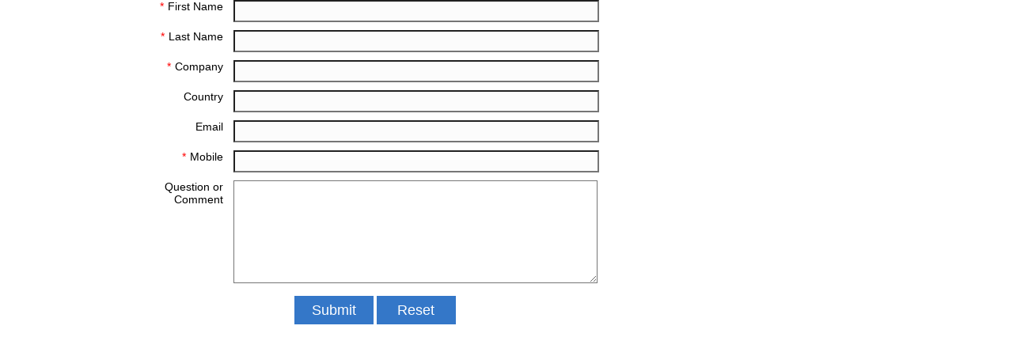

--- FILE ---
content_type: text/html
request_url: http://www.bionutrichem.com/ly/template/dd_01.html
body_size: 5127
content:
<!DOCTYPE HTML>
<html>
<head>
<meta http-equiv="Content-Type" content="text/html; charset=gb2312">
<title>PHP在线订单系统2014官方正式版  - 样式01</title>
<script type="text/javascript" src="js/bddq.js" charset="gb2312"></script>
<link href="style/bdstyle.css" rel="stylesheet" type="text/css" />



<style type="text/css">
    /**
     **************************************************************************************************
  **********  PHP在线订单系统2014官方正式版  *****  官方正版 *** 版权所有 *** 盗版必究  **********
  **********------------------------------------------------------------------------------**********
  ****** 官方网站：http://jxlcl.taobao.com/  *****  官方店铺旺旺:chunlei2615 请认准再了购买 ********
  **************************************************************************************************
      */
    body{background:#FFF;} 
    #bdorder{width:950px;}
    .bdwarp{border:0px solid #0F3;}
    .bdtitle{border-bottom:0px solid #0F3;}
    .bdrxian{border-right:0px solid #0F3;}
    .bdsubbox input{background:#3477c8;}
	 .bdsubbox input a:hover{background:#000;}
</style>
</head>
<body>
<div id="bdorder">
<div class="bdwarp">
    <div class="bdorderl">
        <div class="bdforml" id="bdforml">
            <div class="bdrxian">
           <form id="bdform" name="bdform" action="../bdorder.asp" method="post" onSubmit="return postcheck()" target="_blank">
                <input type="hidden" value="" name="referer" id="referer">
                <input type="hidden" value="" name="url" id="url">
                <input type="hidden" value="" name="purl" id="purl">
                <input type="hidden" name="bdproduct" value="《喜喜喜喜喜喜喜喜喜喜喜》398元" alt="398" onClick="pricea()" />
                <input type="hidden" name="bdaddress" value="#"  />
                <input type="hidden" name="num" value="1" />
                <input type="hidden" name="bdprice" value="398" />

             
              
                <div class="bdbdbox">
                    <label class="bdbdxx"><em>*</em>First Name</label>
                    <div class="bdtextbox">
                        <input type="text" name="bdname" />
                    </div>
                </div>
                
                <div class="bdbdbox">
                    <label class="bdbdxx"><em>*</em>Last Name</label>
                    <div class="bdtextbox">
                    <input type="text" name="bdqq" />
                    </div>
                </div>
                
                
                
                
                
                 <div class="bdbdbox">
                    <label class="bdbdxx"><em>*</em>Company</label>
                    <div class="bdtextbox">
                        <input type="text" name="bdaddress" />
                    </div>
                </div>
                
                
                 <div class="bdbdbox">
                    <label class="bdbdxx">Country</label>
                    <div class="bdtextbox">
                        <input type="text" name="bdtel" />
                    </div>
                </div>
                
                
                
                
                
                   <div class="bdbdbox">
                    <label class="bdbdxx">Email</label>
                    <div class="bdtextbox">
                        <input type="text" name="bdemail" />
                    </div>
                </div>
              
                
                
                
                
                
                
                
                <div class="bdbdbox">
                    <label class="bdbdxx"><em>*</em>Mobile</label>
                    <div class="bdtextbox">
                        <input type="text" name="bdmob" />
                    </div>
                </div>
               
              
               
             
                
                   
                    <div id="paydiv1" class="paysm" style="display:none;">
                        <p><img src="images/fkct.gif" /></p>
                    </div>
                </div>
                <div class="bdbdbox">
                    <label class="bdbdxx">Question or Comment</label>
                    <div class="bdtext2box">
                   <textarea name="bdother"></textarea>
                    </div>
                </div>
                
                <div class="bdsubbox">
                            <input type="submit" name="bdsubmit" value="Submit" />   <input type="reset" name="bdsubmit" value="Reset" />
                </div>
                
                
                 
                
                
                
                </form>
            </div>
        </div>
    </div>
     
    <div style="clear:both;"></div>
</div>
</div>
<script type="text/javascript" src="js/bdbd.js"></script>
<script type="text/javascript" src="js/bdgd.js"></script>


</body>
</html>

--- FILE ---
content_type: text/css
request_url: http://www.bionutrichem.com/ly/template/style/bdstyle.css
body_size: 3111
content:
/**
  **************************************************************************************************
  **********  BDPHP在线订单系统2014官方正式版  *****  官方正版 *** 版权所有 *** 盗版必究  **********
  **********------------------------------------------------------------------------------**********
  ****** 官方网站：http://jxlcl.taobao.com/  *****  官方店铺旺旺:chunlei2615 请认准再了购买 ********
  **************************************************************************************************
*/
*{padding:0;margin:0;}body{font:14px Microsoft YaHei,\5FAE\8F6F\96C5\9ED1,SimSun,\5B8B\4F53,Arial,Verdana;color:#000;text-align:left;}a:link,a:visited{color:#66C2FF;text-decoration:none;}a:hover{color:#F00;text-decoration:underline;}input,select,textarea{font:100% Microsoft YaHei,\5FAE\8F6F\96C5\9ED1,SimSun,\5B8B\4F53,Arial,Verdana;}em{font-style:normal;color:#F00;margin-right:5px;}img{border:0 none;vertical-align:middle;}.red{color:#F00;}#bdorder{margin:0 auto;}.bdwarp{width:auto;height:100%;}.bdorderl{float:left;display:inline;overflow:hidden;width:65%;height:100%;}.bdorderr{float:left;display:inline;overflow:hidden;width:35%;height:100%;}.bdforml{width:100%;}.bdformr{width:100%;}.bdrxian{width:auto;height:auto;overflow:hidden;_height:100%;}.bdtitle{margin-bottom:10px;padding:8px 0 6px;}.bdwarp label.bdbdxx{float:left;display:inline;overflow:hidden;width:19%;_width:18%;text-align:right;padding-right:2%;}.bddxbox,.bdxlbox,.bdtextbox,.bdtext2box,.bdtext3box,.paysm{float:left;display:inline;overflow:hidden;width:79%;_width:78%;}.bddxbox,.bdtext2box,.bdtext3box{line-height:1.5em;}.bdbdbox{float:left;width:100%;margin-bottom:10px;*margin-bottom:7px;}.bddxbox label{margin-left:6px;margin-right:8px;cursor:pointer;}.bdtextbox input{width:92%;font-size:16px;color:#666;padding:3px 5px;_padding:2px 5px;background:#FCFCFC;}.bdtext3box #showprice{clear:both;display:inline;font-family:Arial,Verdana;font-size:14px;font-weight:bold;color:#F60;margin:0 5px;}.bdxlbox select.bdcpxl{font-size:16px;height:28px;border:1px solid #a0a0a0;background:#FCFCFC;}.bdxlbox select.bddqxl{width:30.8%;height:26px;margin-right:6px;border:1px solid #a0a0a0;}.paysm{font-size:12px;color:#666;padding-left:21%;line-height:1.6em;}.paysm p{display:block;float:left;width:92%;padding:2px 5px;_margin-left:-3px;text-align:center;border:1px dotted #CCC;background:#FFFFE6;}.bdtext2box textarea{width:92%;height:120px;padding:4px 5px;background:#FFF;}.bdtext3box input{width:50px;font:16px Arial;color:#666;font-weight:bold;text-align:center;vertical-align:middle;margin-right:8px;padding:4px 5px 3px;background:#FFF;}.bdtext3box img#bdcode{width:70px;height:29px;cursor:pointer;}.bdtext3box a{font-size:12px;margin-left:6px;}.bdsubbox{width:100%;float:left;text-align:center;padding-bottom:10px;}.bdsubbox input{width:100px;height:36px;line-height:36px;color:#FFF;font-size:18px;vertical-align:middle;cursor:pointer;border:0;}#bdfahuo{width:90%;font-size:12px;line-height:1.8em;color:#666;padding:0 5%;}
/*///////////////////////////////////////// BDORDERCSSEND ////////////////////////////////////////*/

--- FILE ---
content_type: application/javascript
request_url: http://www.bionutrichem.com/ly/template/js/bdgd.js
body_size: 1151
content:
/**
  **************************************************************************************************
  **********  BDPHP在线订单系统2014官方正式版  *****  官方正版 *** 版权所有 *** 盗版必究  **********
  **********------------------------------------------------------------------------------**********
  ****** 官方网站：http://jxlcl.taobao.com/  *****  官方店铺旺旺:chunlei2615 请认准再了购买 ********
  **************************************************************************************************
*/
var speeds=80;
var bdfahuo=document.getElementById('bdfahuo');
var bdfahuo1=document.getElementById('bdfahuo1');
var bdfahuo2=document.getElementById('bdfahuo2');
bdfahuo2.innerHTML=bdfahuo1.innerHTML
function Marquee1(){
	if(bdfahuo2.offsetHeight-bdfahuo.scrollTop<=0)
	bdfahuo.scrollTop-=bdfahuo1.offsetHeight
	else{
		bdfahuo.scrollTop++
	}
}
var MyMar1=setInterval(Marquee1,speeds)
bdfahuo.onmouseover=function(){
	clearInterval(MyMar1)
}
bdfahuo.onmouseout=function(){
	MyMar1=setInterval(Marquee1,speeds)
}
/*///////////////////////////////////////// BDORDERJSEND /////////////////////////////////////////*/

--- FILE ---
content_type: application/javascript
request_url: http://www.bionutrichem.com/ly/template/js/bdbd.js
body_size: 4228
content:
/**
  **************************************************************************************************
  **********  BDPHP在线订单系统2014官方正式版  *****  官方正版 *** 版权所有 *** 盗版必究  **********
  **********------------------------------------------------------------------------------**********
  ****** 官方网站：http://jxlcl.taobao.com/  *****  官方店铺旺旺:chunlei2615 请认准再了购买 ********
  **************************************************************************************************
*/
window.onerror = function(){return true;}
function $(id){return document.getElementById(id);}  
function getHeight(){$("bdfahuo").style.height=$("bdforml").offsetHeight-85+"px";}  
window.onload = function(){getHeight();}  
/*///////////////////////////////////////// BDORDERJSFGX /////////////////////////////////////////*/
function changeItem(i){
    var k = 2;
	for(var j = 0;j < k;j++){
	    if(j == i){
		    document.getElementById("paydiv" + j).style.display = "block";
		}
		else{		
		    document.getElementById("paydiv" + j).style.display = "none";
		}
	}
}
function opay(){
	document.getElementById("bdform").target="_parent";
}
function opay2(){
    document.getElementById("bdform").target="_blank";
}
function postcheck(){
    if (document.bdform.bdname.value==""){
        alert('请填写姓名！');
        document.bdform.bdname.focus();
        return false;
    }
   
    if (document.bdform.bdmob.value==""){
        alert('请填写手机号码！');
        document.bdform.bdmob.focus();
        return false;
    }
    var reg2 = /^1[3,4,5,8]\d{9}$/;
    if (!reg2.test(document.bdform.bdmob.value)){
        alert('手机号码格式不正确，请填写正确的手机号码！');
        document.bdform.bdmob.focus();
        return false;
    }
    if (document.bdform.bdprovince.value==""){
        alert('请选择所在地区！');
        document.bdform.bdprovince.focus();
        return false;
    }
    if (document.bdform.bdaddress.value==""){
        alert('请填写详细地址！');
        document.bdform.bdaddress.focus();
        return false;
    }
   
}
new PCAS("bdprovince","bdcity","bdarea");	
/*///////////////////////////////////////// BDORDERJSFGX /////////////////////////////////////////*/
function pricea(){
	var bdproduct = document.bdform.bdproduct.alt;
	for(var i=0;i<document.bdform.bdproduct.length;i++){
		if(document.bdform.bdproduct[i].checked==true){
			var bdproduct = document.bdform.bdproduct[i].alt;
			break;
		}
	}
    if(document.bdform.bdnum.value=="" || document.bdform.bdnum.value==0){	
		var num=1;
	}
	else{
		var num=document.bdform.bdnum.value;
	}	
	var bdprice=bdproduct*num;
	document.bdform.bdprice.value=bdprice;
	document.getElementById("showprice").innerHTML=bdprice;
}
function priceb(){
    var bdcpxljg = document.getElementById("bdproduct");
    var bdproduct = bdcpxljg.options[document.getElementById("bdproduct").options.selectedIndex].title; 
    if(document.bdform.bdnum.value=="" || document.bdform.bdnum.value==0){	
		var num=1;
	}
	else{
		var num=document.bdform.bdnum.value;
	}	
	var bdprice=bdproduct*num;
	document.bdform.bdprice.value=bdprice;
	document.getElementById("showprice").innerHTML=bdprice;
}
/*///////////////////////////////////////// BDORDERJSFGX /////////////////////////////////////////*/
function changeItem(i){
    var k = 3;
	for(var j = 0;j < k;j++){
	    if(j == i){
		    document.getElementById("paydiv" + j).style.display = "block";
		}
		else{		
		    document.getElementById("paydiv" + j).style.display = "none";
		}
	}
}
function opay(){
	document.getElementById("bdform").target="_parent";
}
function opay2(){
    document.getElementById("bdform").target="_blank";
}
/*///////////////////////////////////////// BDORDERJSFGX /////////////////////////////////////////*/
document.getElementById("referer").value = opener?opener.location.href:(top.document.referrer?top.document.referrer:top.location.href);
document.getElementById("url").value = top.location.href;
document.getElementById("purl").value = document.location;
/*///////////////////////////////////////// BDORDERJSEND /////////////////////////////////////////*/

--- FILE ---
content_type: application/javascript
request_url: http://www.bionutrichem.com/ly/template/js/bddq.js
body_size: 29765
content:
/**
  **************************************************************************************************
  **********  BDPHP在线订单系统2014官方正式版  *****  官方正版 *** 版权所有 *** 盗版必究  **********
  **********------------------------------------------------------------------------------**********
  ****** 官方网站：http://jxlcl.taobao.com/  *****  官方店铺旺旺:chunlei2615 请认准再了购买 ********
  **************************************************************************************************
*/
SPT="请选择省份";
SCT="请选择城市";
SAT="请选择地区";
ShowT=1;
PCAD="北京市$市辖区,东城区,西城区,朝阳区,丰台区,石景山区,海淀区,门头沟区,房山区,通州区,顺义区,昌平区,大兴区,怀柔区,平谷区|市辖县,密云县,延庆县#天津市$市辖区,和平区,河东区,河西区,南开区,河北区,红桥区,东丽区,西青区,津南区,北辰区,武清区,宝坻区,滨海新区|市辖县,宁河县,静海县,蓟县#河北省$石家庄市,市辖区,长安区,桥东区,桥西区,新华区,井陉矿区,裕华区,井陉县,正定县,栾城县,行唐县,灵寿县,高邑县,深泽县,赞皇县,无极县,平山县,元氏县,赵县,辛集市,藁城市,晋州市,新乐市,鹿泉市|唐山市,市辖区,路南区,路北区,古冶区,开平区,丰南区,丰润区,滦县,滦南县,乐亭县,迁西县,玉田县,唐海县,遵化市,迁安市|秦皇岛市,市辖区,海港区,山海关区,北戴河区,青龙满族自治县,昌黎县,抚宁县,卢龙县|邯郸市,市辖区,邯山区,丛台区,复兴区,峰峰矿区,邯郸县,临漳县,成安县,大名县,涉县,磁县,肥乡县,永年县,邱县,鸡泽县,广平县,馆陶县,魏县,曲周县,武安市|邢台市,市辖区,桥东区,桥西区,邢台县,临城县,内丘县,柏乡县,隆尧县,任县,南和县,宁晋县,巨鹿县,新河县,广宗县,平乡县,威县,清河县,临西县,南宫市,沙河市|保定市,市辖区,新市区,北市区,南市区,满城县,清苑县,涞水县,阜平县,徐水县,定兴县,唐县,高阳县,容城县,涞源县,望都县,安新县,易县,曲阳县,蠡县,顺平县,博野县,雄县,涿州市,定州市,安国市,高碑店市|张家口市,市辖区,桥东区,桥西区,宣化区,下花园区,宣化县,张北县,康保县,沽源县,尚义县,蔚县,阳原县,怀安县,万全县,怀来县,涿鹿县,赤城县,崇礼县|承德市,市辖区,双桥区,双滦区,鹰手营子矿区,承德县,兴隆县,平泉县,滦平县,隆化县,丰宁满族自治县,宽城满族自治县,围场满族蒙古族自治县|沧州市,市辖区,新华区,运河区,沧县,青县,东光县,海兴县,盐山县,肃宁县,南皮县,吴桥县,献县,孟村回族自治县,泊头市,任丘市,黄骅市,河间市|廊坊市,市辖区,安次区,广阳区,固安县,永清县,香河县,大城县,文安县,大厂回族自治县,霸州市,三河市|衡水市,市辖区,桃城区,枣强县,武邑县,武强县,饶阳县,安平县,故城县,景县,阜城县,冀州市,深州市#山西省$太原市,市辖区,小店区,迎泽区,杏花岭区,尖草坪区,万柏林区,晋源区,清徐县,阳曲县,娄烦县,古交市|大同市,市辖区,城区,矿区,南郊区,新荣区,阳高县,天镇县,广灵县,灵丘县,浑源县,左云县,大同县|阳泉市,市辖区,城区,矿区,郊区,平定县,盂县|长治市,市辖区,城区,郊区,长治县,襄垣县,屯留县,平顺县,黎城县,壶关县,长子县,武乡县,沁县,沁源县,潞城市|晋城市,市辖区,城区,沁水县,阳城县,陵川县,泽州县,高平市|朔州市,市辖区,朔城区,平鲁区,山阴县,应县,右玉县,怀仁县|晋中市,市辖区,榆次区,榆社县,左权县,和顺县,昔阳县,寿阳县,太谷县,祁县,平遥县,灵石县,介休市|运城市,市辖区,盐湖区,临猗县,万荣县,闻喜县,稷山县,新绛县,绛县,垣曲县,夏县,平陆县,芮城县,永济市,河津市|忻州市,市辖区,忻府区,定襄县,五台县,代县,繁峙县,宁武县,静乐县,神池县,五寨县,岢岚县,河曲县,保德县,偏关县,原平市|临汾市,市辖区,尧都区,曲沃县,翼城县,襄汾县,洪洞县,古县,安泽县,浮山县,吉县,乡宁县,大宁县,隰县,永和县,蒲县,汾西县,侯马市,霍州市|吕梁市,市辖区,离石区,文水县,交城县,兴县,临县,柳林县,石楼县,岚县,方山县,中阳县,交口县,孝义市,汾阳市#内蒙古自治区$呼和浩特市,市辖区,新城区,回民区,玉泉区,赛罕区,土默特左旗,托克托县,和林格尔县,清水河县,武川县|包头市,市辖区,东河区,昆都仑区,青山区,石拐区,白云鄂博矿区,九原区,土默特右旗,固阳县,达尔罕茂明安联合旗|乌海市,市辖区,海勃湾区,海南区,乌达区|赤峰市,市辖区,红山区,元宝山区,松山区,阿鲁科尔沁旗,巴林左旗,巴林右旗,林西县,克什克腾旗,翁牛特旗,喀喇沁旗,宁城县,敖汉旗|通辽市,市辖区,科尔沁区,科尔沁左翼中旗,科尔沁左翼后旗,开鲁县,库伦旗,奈曼旗,扎鲁特旗,霍林郭勒市|鄂尔多斯市,市辖区,东胜区,达拉特旗,准格尔旗,鄂托克前旗,鄂托克旗,杭锦旗,乌审旗,伊金霍洛旗|呼伦贝尔市,市辖区,海拉尔区,阿荣旗,莫力达瓦达斡尔族自治旗,鄂伦春自治旗,鄂温克族自治旗,陈巴尔虎旗,新巴尔虎左旗,新巴尔虎右旗,满洲里市,牙克石市,扎兰屯市,额尔古纳市,根河市|巴彦淖尔市,市辖区,临河区,五原县,磴口县,乌拉特前旗,乌拉特中旗,乌拉特后旗,杭锦后旗|乌兰察布市,市辖区,集宁区,卓资县,化德县,商都县,兴和县,凉城县,察哈尔右翼前旗,察哈尔右翼中旗,察哈尔右翼后旗,四子王旗,丰镇市|兴安盟,乌兰浩特市,阿尔山市,科尔沁右翼前旗,科尔沁右翼中旗,扎赉特旗,突泉县|锡林郭勒盟,二连浩特市,锡林浩特市,阿巴嘎旗,苏尼特左旗,苏尼特右旗,东乌珠穆沁旗,西乌珠穆沁旗,太仆寺旗,镶黄旗,正镶白旗,正蓝旗,多伦县|阿拉善盟,阿拉善左旗,阿拉善右旗,额济纳旗#辽宁省$沈阳市,市辖区,和平区,沈河区,大东区,皇姑区,铁西区,苏家屯区,东陵区,沈北新区,于洪区,辽中县,康平县,法库县,新民市|大连市,市辖区,中山区,西岗区,沙河口区,甘井子区,旅顺口区,金州区,长海县,瓦房店市,普兰店市,庄河市|鞍山市,市辖区,铁东区,铁西区,立山区,千山区,台安县,岫岩满族自治县,海城市|抚顺市,市辖区,新抚区,东洲区,望花区,顺城区,抚顺县,新宾满族自治县,清原满族自治县|本溪市,市辖区,平山区,溪湖区,明山区,南芬区,本溪满族自治县,桓仁满族自治县|丹东市,市辖区,元宝区,振兴区,振安区,宽甸满族自治县,东港市,凤城市|锦州市,市辖区,古塔区,凌河区,太和区,黑山县,义县,凌海市,北镇市|营口市,市辖区,站前区,西市区,鲅鱼圈区,老边区,盖州市,大石桥市|阜新市,市辖区,海州区,新邱区,太平区,清河门区,细河区,阜新蒙古族自治县,彰武县|辽阳市,市辖区,白塔区,文圣区,宏伟区,弓长岭区,太子河区,辽阳县,灯塔市|盘锦市,市辖区,双台子区,兴隆台区,大洼县,盘山县|铁岭市,市辖区,银州区,清河区,铁岭县,西丰县,昌图县,调兵山市,开原市|朝阳市,市辖区,双塔区,龙城区,朝阳县,建平县,喀喇沁左翼蒙古族自治县,北票市,凌源市|葫芦岛市,市辖区,连山区,龙港区,南票区,绥中县,建昌县,兴城市#吉林省$长春市,市辖区,南关区,宽城区,朝阳区,二道区,绿园区,双阳区,农安县,九台市,榆树市,德惠市|吉林市,市辖区,昌邑区,龙潭区,船营区,丰满区,永吉县,蛟河市,桦甸市,舒兰市,磐石市|四平市,市辖区,铁西区,铁东区,梨树县,伊通满族自治县,公主岭市,双辽市|辽源市,市辖区,龙山区,西安区,东丰县,东辽县|通化市,市辖区,东昌区,二道江区,通化县,辉南县,柳河县,梅河口市,集安市|白山市,市辖区,八道江区,江源区,抚松县,靖宇县,长白朝鲜族自治县,临江市|松原市,市辖区,宁江区,前郭尔罗斯蒙古族自治县,长岭县,乾安县,扶余县|白城市,市辖区,洮北区,镇赉县,通榆县,洮南市,大安市|延边朝鲜族自治州,延吉市,图们市,敦化市,珲春市,龙井市,和龙市,汪清县,安图县#黑龙江省$哈尔滨市,市辖区,道里区,南岗区,道外区,平房区,松北区,香坊区,呼兰区,阿城区,依兰县,方正县,宾县,巴彦县,木兰县,通河县,延寿县,双城市,尚志市,五常市|齐齐哈尔市,市辖区,龙沙区,建华区,铁锋区,昂昂溪区,富拉尔基区,碾子山区,梅里斯达斡尔族区,龙江县,依安县,泰来县,甘南县,富裕县,克山县,克东县,拜泉县,讷河市|鸡西市,市辖区,鸡冠区,恒山区,滴道区,梨树区,城子河区,麻山区,鸡东县,虎林市,密山市|鹤岗市,市辖区,向阳区,工农区,南山区,兴安区,东山区,兴山区,萝北县,绥滨县|双鸭山市,市辖区,尖山区,岭东区,四方台区,宝山区,集贤县,友谊县,宝清县,饶河县|大庆市,市辖区,萨尔图区,龙凤区,让胡路区,红岗区,大同区,肇州县,肇源县,林甸县,杜尔伯特蒙古族自治县|伊春市,市辖区,伊春区,南岔区,友好区,西林区,翠峦区,新青区,美溪区,金山屯区,五营区,乌马河区,汤旺河区,带岭区,乌伊岭区,红星区,上甘岭区,嘉荫县,铁力市|佳木斯市,市辖区,向阳区,前进区,东风区,郊区,桦南县,桦川县,汤原县,抚远县,同江市,富锦市|七台河市,市辖区,新兴区,桃山区,茄子河区,勃利县|牡丹江市,市辖区,东安区,阳明区,爱民区,西安区,东宁县,林口县,绥芬河市,海林市,宁安市,穆棱市|黑河市,市辖区,爱辉区,嫩江县,逊克县,孙吴县,北安市,五大连池市|绥化市,市辖区,北林区,望奎县,兰西县,青冈县,庆安县,明水县,绥棱县,安达市,肇东市,海伦市|大兴安岭地区,呼玛县,塔河县,漠河县#上海市$市辖区,黄浦区,徐汇区,长宁区,静安区,普陀区,闸北区,虹口区,杨浦区,闵行区,宝山区,嘉定区,浦东新区,金山区,松江区,青浦区,奉贤区|市辖县,崇明县#江苏省$南京市,市辖区,玄武区,白下区,秦淮区,建邺区,鼓楼区,下关区,浦口区,栖霞区,雨花台区,江宁区,六合区,溧水县,高淳县|无锡市,市辖区,崇安区,南长区,北塘区,锡山区,惠山区,滨湖区,江阴市,宜兴市|徐州市,市辖区,鼓楼区,云龙区,贾汪区,泉山区,铜山区,丰县,沛县,睢宁县,新沂市,邳州市|常州市,市辖区,天宁区,钟楼区,戚墅堰区,新北区,武进区,溧阳市,金坛市|苏州市,市辖区,沧浪区,平江区,金阊区,虎丘区,吴中区,相城区,常熟市,张家港市,昆山市,吴江市,太仓市|南通市,市辖区,崇川区,港闸区,通州区,海安县,如东县,启东市,如皋市,海门市|连云港市,市辖区,连云区,新浦区,海州区,赣榆县,东海县,灌云县,灌南县|淮安市,市辖区,清河区,楚州区,淮阴区,清浦区,涟水县,洪泽县,盱眙县,金湖县|盐城市,市辖区,亭湖区,盐都区,响水县,滨海县,阜宁县,射阳县,建湖县,东台市,大丰市|扬州市,市辖区,广陵区,邗江区,江都区,宝应县,仪征市,高邮市|镇江市,市辖区,京口区,润州区,丹徒区,丹阳市,扬中市,句容市|泰州市,市辖区,海陵区,高港区,兴化市,靖江市,泰兴市,姜堰市|宿迁市,市辖区,宿城区,宿豫区,沭阳县,泗阳县,泗洪县#浙江省$杭州市,市辖区,上城区,下城区,江干区,拱墅区,西湖区,滨江区,萧山区,余杭区,桐庐县,淳安县,建德市,富阳市,临安市|宁波市,市辖区,海曙区,江东区,江北区,北仑区,镇海区,鄞州区,象山县,宁海县,余姚市,慈溪市,奉化市|温州市,市辖区,鹿城区,龙湾区,瓯海区,洞头县,永嘉县,平阳县,苍南县,文成县,泰顺县,瑞安市,乐清市|嘉兴市,市辖区,南湖区,秀洲区,嘉善县,海盐县,海宁市,平湖市,桐乡市|湖州市,市辖区,吴兴区,南浔区,德清县,长兴县,安吉县|绍兴市,市辖区,越城区,绍兴县,新昌县,诸暨市,上虞市,嵊州市|金华市,市辖区,婺城区,金东区,武义县,浦江县,磐安县,兰溪市,义乌市,东阳市,永康市|衢州市,市辖区,柯城区,衢江区,常山县,开化县,龙游县,江山市|舟山市,市辖区,定海区,普陀区,岱山县,嵊泗县|台州市,市辖区,椒江区,黄岩区,路桥区,玉环县,三门县,天台县,仙居县,温岭市,临海市|丽水市,市辖区,莲都区,青田县,缙云县,遂昌县,松阳县,云和县,庆元县,景宁畲族自治县,龙泉市#安徽省$合肥市,市辖区,瑶海区,庐阳区,蜀山区,包河区,长丰县,肥东县,肥西县,庐江县,巢湖市|芜湖市,市辖区,镜湖区,弋江区,鸠江区,三山区,芜湖县,繁昌县,南陵县,无为县|蚌埠市,市辖区,龙子湖区,蚌山区,禹会区,淮上区,怀远县,五河县,固镇县|淮南市,市辖区,大通区,田家庵区,谢家集区,八公山区,潘集区,凤台县|马鞍山市,市辖区,金家庄区,花山区,雨山区,当涂县,含山县,和县|淮北市,市辖区,杜集区,相山区,烈山区,濉溪县|铜陵市,市辖区,铜官山区,狮子山区,郊区,铜陵县|安庆市,市辖区,迎江区,大观区,宜秀区,怀宁县,枞阳县,潜山县,太湖县,宿松县,望江县,岳西县,桐城市|黄山市,市辖区,屯溪区,黄山区,徽州区,歙县,休宁县,黟县,祁门县|滁州市,市辖区,琅琊区,南谯区,来安县,全椒县,定远县,凤阳县,天长市,明光市|阜阳市,市辖区,颍州区,颍东区,颍泉区,临泉县,太和县,阜南县,颍上县,界首市|宿州市,市辖区,埇桥区,砀山县,萧县,灵璧县,泗县|六安市,市辖区,金安区,裕安区,寿县,霍邱县,舒城县,金寨县,霍山县|亳州市,市辖区,谯城区,涡阳县,蒙城县,利辛县|池州市,市辖区,贵池区,东至县,石台县,青阳县|宣城市,市辖区,宣州区,郎溪县,广德县,泾县,绩溪县,旌德县,宁国市#福建省$福州市,市辖区,鼓楼区,台江区,仓山区,马尾区,晋安区,闽侯县,连江县,罗源县,闽清县,永泰县,平潭县,福清市,长乐市|厦门市,市辖区,思明区,海沧区,湖里区,集美区,同安区,翔安区|莆田市,市辖区,城厢区,涵江区,荔城区,秀屿区,仙游县|三明市,市辖区,梅列区,三元区,明溪县,清流县,宁化县,大田县,尤溪县,沙县,将乐县,泰宁县,建宁县,永安市|泉州市,市辖区,鲤城区,丰泽区,洛江区,泉港区,惠安县,安溪县,永春县,德化县,金门县,石狮市,晋江市,南安市|漳州市,市辖区,芗城区,龙文区,云霄县,漳浦县,诏安县,长泰县,东山县,南靖县,平和县,华安县,龙海市|南平市,市辖区,延平区,顺昌县,浦城县,光泽县,松溪县,政和县,邵武市,武夷山市,建瓯市,建阳市|龙岩市,市辖区,新罗区,长汀县,永定县,上杭县,武平县,连城县,漳平市|宁德市,市辖区,蕉城区,霞浦县,古田县,屏南县,寿宁县,周宁县,柘荣县,福安市,福鼎市#江西省$南昌市,市辖区,东湖区,西湖区,青云谱区,湾里区,青山湖区,南昌县,新建县,安义县,进贤县|景德镇市,市辖区,昌江区,珠山区,浮梁县,乐平市|萍乡市,市辖区,安源区,湘东区,莲花县,上栗县,芦溪县|九江市,市辖区,庐山区,浔阳区,九江县,武宁县,修水县,永修县,德安县,星子县,都昌县,湖口县,彭泽县,瑞昌市,共青城市|新余市,市辖区,渝水区,分宜县|鹰潭市,市辖区,月湖区,余江县,贵溪市|赣州市,市辖区,章贡区,赣县,信丰县,大余县,上犹县,崇义县,安远县,龙南县,定南县,全南县,宁都县,于都县,兴国县,会昌县,寻乌县,石城县,瑞金市,南康市|吉安市,市辖区,吉州区,青原区,吉安县,吉水县,峡江县,新干县,永丰县,泰和县,遂川县,万安县,安福县,永新县,井冈山市|宜春市,市辖区,袁州区,奉新县,万载县,上高县,宜丰县,靖安县,铜鼓县,丰城市,樟树市,高安市|抚州市,市辖区,临川区,南城县,黎川县,南丰县,崇仁县,乐安县,宜黄县,金溪县,资溪县,东乡县,广昌县|上饶市,市辖区,信州区,上饶县,广丰县,玉山县,铅山县,横峰县,弋阳县,余干县,鄱阳县,万年县,婺源县,德兴市#山东省$济南市,市辖区,历下区,市中区,槐荫区,天桥区,历城区,长清区,平阴县,济阳县,商河县,章丘市|青岛市,市辖区,市南区,市北区,四方区,黄岛区,崂山区,李沧区,城阳区,胶州市,即墨市,平度市,胶南市,莱西市|淄博市,市辖区,淄川区,张店区,博山区,临淄区,周村区,桓台县,高青县,沂源县|枣庄市,市辖区,市中区,薛城区,峄城区,台儿庄区,山亭区,滕州市|东营市,市辖区,东营区,河口区,垦利县,利津县,广饶县|烟台市,市辖区,芝罘区,福山区,牟平区,莱山区,长岛县,龙口市,莱阳市,莱州市,蓬莱市,招远市,栖霞市,海阳市|潍坊市,市辖区,潍城区,寒亭区,坊子区,奎文区,临朐县,昌乐县,青州市,诸城市,寿光市,安丘市,高密市,昌邑市|济宁市,市辖区,市中区,任城区,微山县,鱼台县,金乡县,嘉祥县,汶上县,泗水县,梁山县,曲阜市,兖州市,邹城市|泰安市,市辖区,泰山区,岱岳区,宁阳县,东平县,新泰市,肥城市|威海市,市辖区,环翠区,文登市,荣成市,乳山市|日照市,市辖区,东港区,岚山区,五莲县,莒县|莱芜市,市辖区,莱城区,钢城区|临沂市,市辖区,兰山区,罗庄区,河东区,沂南县,郯城县,沂水县,苍山县,费县,平邑县,莒南县,蒙阴县,临沭县|德州市,市辖区,德城区,陵县,宁津县,庆云县,临邑县,齐河县,平原县,夏津县,武城县,乐陵市,禹城市|聊城市,市辖区,东昌府区,阳谷县,莘县,茌平县,东阿县,冠县,高唐县,临清市|滨州市,市辖区,滨城区,惠民县,阳信县,无棣县,沾化县,博兴县,邹平县|菏泽市,市辖区,牡丹区,曹县,单县,成武县,巨野县,郓城县,鄄城县,定陶县,东明县#河南省$郑州市,市辖区,中原区,二七区,管城回族区,金水区,上街区,惠济区,中牟县,巩义市,荥阳市,新密市,新郑市,登封市|开封市,市辖区,龙亭区,顺河回族区,鼓楼区,禹王台区,金明区,杞县,通许县,尉氏县,开封县,兰考县|洛阳市,市辖区,老城区,西工区,瀍河回族区,涧西区,吉利区,洛龙区,孟津县,新安县,栾川县,嵩县,汝阳县,宜阳县,洛宁县,伊川县,偃师市|平顶山市,市辖区,新华区,卫东区,石龙区,湛河区,宝丰县,叶县,鲁山县,郏县,舞钢市,汝州市|安阳市,市辖区,文峰区,北关区,殷都区,龙安区,安阳县,汤阴县,滑县,内黄县,林州市|鹤壁市,市辖区,鹤山区,山城区,淇滨区,浚县,淇县|新乡市,市辖区,红旗区,卫滨区,凤泉区,牧野区,新乡县,获嘉县,原阳县,延津县,封丘县,长垣县,卫辉市,辉县市|焦作市,市辖区,解放区,中站区,马村区,山阳区,修武县,博爱县,武陟县,温县,沁阳市,孟州市|濮阳市,市辖区,华龙区,清丰县,南乐县,范县,台前县,濮阳县|许昌市,市辖区,魏都区,许昌县,鄢陵县,襄城县,禹州市,长葛市|漯河市,市辖区,源汇区,郾城区,召陵区,舞阳县,临颍县|三门峡市,市辖区,湖滨区,渑池县,陕县,卢氏县,义马市,灵宝市|南阳市,市辖区,宛城区,卧龙区,南召县,方城县,西峡县,镇平县,内乡县,淅川县,社旗县,唐河县,新野县,桐柏县,邓州市|商丘市,市辖区,梁园区,睢阳区,民权县,睢县,宁陵县,柘城县,虞城县,夏邑县,永城市|信阳市,市辖区,浉河区,平桥区,罗山县,光山县,新县,商城县,固始县,潢川县,淮滨县,息县|周口市,市辖区,川汇区,扶沟县,西华县,商水县,沈丘县,郸城县,淮阳县,太康县,鹿邑县,项城市|驻马店市,市辖区,驿城区,西平县,上蔡县,平舆县,正阳县,确山县,泌阳县,汝南县,遂平县,新蔡县|省直辖县级行政区划,济源市#湖北省$武汉市,市辖区,江岸区,江汉区,硚口区,汉阳区,武昌区,青山区,洪山区,东西湖区,汉南区,蔡甸区,江夏区,黄陂区,新洲区|黄石市,市辖区,黄石港区,西塞山区,下陆区,铁山区,阳新县,大冶市|十堰市,市辖区,茅箭区,张湾区,郧县,郧西县,竹山县,竹溪县,房县,丹江口市|宜昌市,市辖区,西陵区,伍家岗区,点军区,猇亭区,夷陵区,远安县,兴山县,秭归县,长阳土家族自治县,五峰土家族自治县,宜都市,当阳市,枝江市|襄阳市,市辖区,襄城区,樊城区,襄州区,南漳县,谷城县,保康县,老河口市,枣阳市,宜城市|鄂州市,市辖区,梁子湖区,华容区,鄂城区|荆门市,市辖区,东宝区,掇刀区,京山县,沙洋县,钟祥市|孝感市,市辖区,孝南区,孝昌县,大悟县,云梦县,应城市,安陆市,汉川市|荆州市,市辖区,沙市区,荆州区,公安县,监利县,江陵县,石首市,洪湖市,松滋市|黄冈市,市辖区,黄州区,团风县,红安县,罗田县,英山县,浠水县,蕲春县,黄梅县,麻城市,武穴市|咸宁市,市辖区,咸安区,嘉鱼县,通城县,崇阳县,通山县,赤壁市|随州市,市辖区,曾都区,随县,广水市|恩施土家族苗族自治州,恩施市,利川市,建始县,巴东县,宣恩县,咸丰县,来凤县,鹤峰县|省直辖县级行政区划,仙桃市,潜江市,天门市,神农架林区#湖南省$长沙市,市辖区,芙蓉区,天心区,岳麓区,开福区,雨花区,望城区,长沙县,宁乡县,浏阳市|株洲市,市辖区,荷塘区,芦淞区,石峰区,天元区,株洲县,攸县,茶陵县,炎陵县,醴陵市|湘潭市,市辖区,雨湖区,岳塘区,湘潭县,湘乡市,韶山市|衡阳市,市辖区,珠晖区,雁峰区,石鼓区,蒸湘区,南岳区,衡阳县,衡南县,衡山县,衡东县,祁东县,耒阳市,常宁市|邵阳市,市辖区,双清区,大祥区,北塔区,邵东县,新邵县,邵阳县,隆回县,洞口县,绥宁县,新宁县,城步苗族自治县,武冈市|岳阳市,市辖区,岳阳楼区,云溪区,君山区,岳阳县,华容县,湘阴县,平江县,汨罗市,临湘市|常德市,市辖区,武陵区,鼎城区,安乡县,汉寿县,澧县,临澧县,桃源县,石门县,津市市|张家界市,市辖区,永定区,武陵源区,慈利县,桑植县|益阳市,市辖区,资阳区,赫山区,南县,桃江县,安化县,沅江市|郴州市,市辖区,北湖区,苏仙区,桂阳县,宜章县,永兴县,嘉禾县,临武县,汝城县,桂东县,安仁县,资兴市|永州市,市辖区,零陵区,冷水滩区,祁阳县,东安县,双牌县,道县,江永县,宁远县,蓝山县,新田县,江华瑶族自治县|怀化市,市辖区,鹤城区,中方县,沅陵县,辰溪县,溆浦县,会同县,麻阳苗族自治县,新晃侗族自治县,芷江侗族自治县,靖州苗族侗族自治县,通道侗族自治县,洪江市|娄底市,市辖区,娄星区,双峰县,新化县,冷水江市,涟源市|湘西土家族苗族自治州,吉首市,泸溪县,凤凰县,花垣县,保靖县,古丈县,永顺县,龙山县#广东省$广州市,市辖区,荔湾区,越秀区,海珠区,天河区,白云区,黄埔区,番禺区,花都区,南沙区,萝岗区,增城市,从化市|韶关市,市辖区,武江区,浈江区,曲江区,始兴县,仁化县,翁源县,乳源瑶族自治县,新丰县,乐昌市,南雄市|深圳市,市辖区,罗湖区,福田区,南山区,宝安区,龙岗区,盐田区|珠海市,市辖区,香洲区,斗门区,金湾区|汕头市,市辖区,龙湖区,金平区,濠江区,潮阳区,潮南区,澄海区,南澳县|佛山市,市辖区,禅城区,南海区,顺德区,三水区,高明区|江门市,市辖区,蓬江区,江海区,新会区,台山市,开平市,鹤山市,恩平市|湛江市,市辖区,赤坎区,霞山区,坡头区,麻章区,遂溪县,徐闻县,廉江市,雷州市,吴川市|茂名市,市辖区,茂南区,茂港区,电白县,高州市,化州市,信宜市|肇庆市,市辖区,端州区,鼎湖区,广宁县,怀集县,封开县,德庆县,高要市,四会市|惠州市,市辖区,惠城区,惠阳区,博罗县,惠东县,龙门县|梅州市,市辖区,梅江区,梅县,大埔县,丰顺县,五华县,平远县,蕉岭县,兴宁市|汕尾市,市辖区,城区,海丰县,陆河县,陆丰市|河源市,市辖区,源城区,紫金县,龙川县,连平县,和平县,东源县|阳江市,市辖区,江城区,阳西县,阳东县,阳春市|清远市,市辖区,清城区,佛冈县,阳山县,连山壮族瑶族自治县,连南瑶族自治县,清新县,英德市,连州市|东莞市|中山市|潮州市,市辖区,湘桥区,潮安县,饶平县|揭阳市,市辖区,榕城区,揭东县,揭西县,惠来县,普宁市|云浮市,市辖区,云城区,新兴县,郁南县,云安县,罗定市#广西壮族自治区$南宁市,市辖区,兴宁区,青秀区,江南区,西乡塘区,良庆区,邕宁区,武鸣县,隆安县,马山县,上林县,宾阳县,横县|柳州市,市辖区,城中区,鱼峰区,柳南区,柳北区,柳江县,柳城县,鹿寨县,融安县,融水苗族自治县,三江侗族自治县|桂林市,市辖区,秀峰区,叠彩区,象山区,七星区,雁山区,阳朔县,临桂县,灵川县,全州县,兴安县,永福县,灌阳县,龙胜各族自治县,资源县,平乐县,荔蒲县,恭城瑶族自治县|梧州市,市辖区,万秀区,蝶山区,长洲区,苍梧县,藤县,蒙山县,岑溪市|北海市,市辖区,海城区,银海区,铁山港区,合浦县|防城港市,市辖区,港口区,防城区,上思县,东兴市|钦州市,市辖区,钦南区,钦北区,灵山县,浦北县|贵港市,市辖区,港北区,港南区,覃塘区,平南县,桂平市|玉林市,市辖区,玉州区,容县,陆川县,博白县,兴业县,北流市|百色市,市辖区,右江区,田阳县,田东县,平果县,德保县,靖西县,那坡县,凌云县,乐业县,田林县,西林县,隆林各族自治县|贺州市,市辖区,八步区,昭平县,钟山县,富川瑶族自治县|河池市,市辖区,金城江区,南丹县,天峨县,凤山县,东兰县,罗城仫佬族自治县,环江毛南族自治县,巴马瑶族自治县,都安瑶族自治县,大化瑶族自治县,宜州市|来宾市,市辖区,兴宾区,忻城县,象州县,武宣县,金秀瑶族自治县,合山市|崇左市,市辖区,江洲区,扶绥县,宁明县,龙州县,大新县,天等县,凭祥市#海南省$海口市,市辖区,秀英区,龙华区,琼山区,美兰区|三亚市,市辖区|省直辖县级行政区划,五指山市,琼海市,儋州市,文昌市,万宁市,东方市,定安县,屯昌县,澄迈县,临高县,白沙黎族自治县,昌江黎族自治县,乐东黎族自治县,陵水黎族自治县,保亭黎族苗族自治县,琼中黎族苗族自治县,西沙群岛,南沙群岛,中沙群岛的岛礁及其海域#重庆市$市辖区,万州区,涪陵区,渝中区,大渡口区,江北区,沙坪坝区,九龙坡区,南岸区,北碚区,綦江区,大足区,渝北区,巴南区,黔江区,长寿区,江津区,合川区,永川区,南川区|市辖县,潼南县,铜梁县,荣昌县,璧山县,梁平县,城口县,丰都县,垫江县,武隆县,忠县,开县,云阳县,奉节县,巫山县,巫溪县,石柱土家族自治县,秀山土家族苗族自治县,酉阳土家族苗族自治县,彭水苗族土家族自治县#四川省$成都市,市辖区,锦江区,青羊区,金牛区,武侯区,成华区,龙泉驿区,青白江区,新都区,温江区,金堂县,双流县,郫县,大邑县,蒲江县,新津县,都江堰市,彭州市,邛崃市,崇州市|自贡市,市辖区,自流井区,贡井区,大安区,沿滩区,荣县,富顺县|攀枝花市,市辖区,东区,西区,仁和区,米易县,盐边县|泸州市,市辖区,江阳区,纳溪区,龙马潭区,泸县,合江县,叙永县,古蔺县|德阳市,市辖区,旌阳区,中江县,罗江县,广汉市,什邡市,绵竹市|绵阳市,市辖区,涪城区,游仙区,三台县,盐亭县,安县,梓潼县,北川羌族自治县,平武县,江油市|广元市,市辖区,利州区,元坝区,朝天区,旺苍县,青川县,剑阁县,苍溪县|遂宁市,市辖区,船山区,安居区,蓬溪县,射洪县,大英县|内江市,市辖区,市中区,东兴区,威远县,资中县,隆昌县|乐山市,市辖区,市中区,沙湾区,五通桥区,金口河区,犍为县,井研县,夹江县,沐川县,峨边彝族自治县,马边彝族自治县,峨眉山市|南充市,市辖区,顺庆区,高坪区,嘉陵区,南部县,营山县,蓬安县,仪陇县,西充县,阆中市|眉山市,市辖区,东坡区,仁寿县,彭山县,洪雅县,丹棱县,青神县|宜宾市,市辖区,翠屏区,南溪区,宜宾县,江安县,长宁县,高县,珙县,筠连县,兴文县,屏山县|广安市,市辖区,广安区,岳池县,武胜县,邻水县,华蓥市|达州市,市辖区,通川区,达县,宣汉县,开江县,大竹县,渠县,万源市|雅安市,市辖区,雨城区,名山县,荥经县,汉源县,石棉县,天全县,芦山县,宝兴县|巴中市,市辖区,巴州区,通江县,南江县,平昌县|资阳市,市辖区,雁江区,安岳县,乐至县,简阳市|阿坝藏族羌族自治州,汶川县,理县,茂县,松潘县,九寨沟县,金川县,小金县,黑水县,马尔康县,壤塘县,阿坝县,若尔盖县,红原县|甘孜藏族自治州,康定县,泸定县,丹巴县,九龙县,雅江县,道孚县,炉霍县,甘孜县,新龙县,德格县,白玉县,石渠县,色达县,理塘县,巴塘县,乡城县,稻城县,得荣县|凉山彝族自治州,西昌市,木里藏族自治县,盐源县,德昌县,会理县,会东县,宁南县,普格县,布拖县,金阳县,昭觉县,喜德县,冕宁县,越西县,甘洛县,美姑县,雷波县#贵州省$贵阳市,市辖区,南明区,云岩区,花溪区,乌当区,白云区,小河区,开阳县,息烽县,修文县,清镇市|六盘水市,钟山区,六枝特区,水城县,盘县|遵义市,市辖区,红花岗区,汇川区,遵义县,桐梓县,绥阳县,正安县,道真仡佬族苗族自治县,务川仡佬族苗族自治县,凤冈县,湄潭县,余庆县,习水县,赤水市,仁怀市|安顺市,市辖区,西秀区,平坝县,普定县,镇宁布依族苗族自治县,关岭布依族苗族自治县,紫云苗族布依族自治县|毕节市,市辖区,七星关区,大方县,黔西县,金沙县,织金县,纳雍县,威宁彝族回族苗族自治县,赫章县|铜仁市,市辖区,碧江区,万山区,江口县,玉屏侗族自治县,石阡县,思南县,印江土家族苗族自治县,德江县,沿河土家族自治县,松桃苗族自治县|黔西南布依族苗族自治州,兴义市,兴仁县,普安县,晴隆县,贞丰县,望谟县,册亨县,安龙县|黔东南苗族侗族自治州,凯里市,黄平县,施秉县,三穗县,镇远县,岑巩县,天柱县,锦屏县,剑河县,台江县,黎平县,榕江县,从江县,雷山县,麻江县,丹寨县|黔南布依族苗族自治州,都匀市,福泉市,荔波县,贵定县,瓮安县,独山县,平塘县,罗甸县,长顺县,龙里县,惠水县,三都水族自治县#云南省$昆明市,市辖区,五华区,盘龙区,官渡区,西山区,东川区,呈贡区,晋宁县,富民县,宜良县,石林彝族自治县,嵩明县,禄劝彝族苗族自治县,寻甸回族彝族自治县,安宁市|曲靖市,市辖区,麒麟区,马龙县,陆良县,师宗县,罗平县,富源县,会泽县,沾益县,宣威市|玉溪市,市辖区,红塔区,江川县,澄江县,通海县,华宁县,易门县,峨山彝族自治县,新平彝族傣族自治县,元江哈尼族彝族傣族自治县|保山市,市辖区,隆阳区,施甸县,腾冲县,龙陵县,昌宁县|昭通市,市辖区,昭阳区,鲁甸县,巧家县,盐津县,大关县,永善县,绥江县,镇雄县,彝良县,威信县,水富县|丽江市,市辖区,古城区,玉龙纳西族自治县,永胜县,华坪县,宁蒗彝族自治县|普洱市,市辖区,思茅区,宁洱哈尼族彝族自治县,墨江哈尼族自治县,景东彝族自治县,景谷傣族彝族自治县,镇沅彝族哈尼族拉祜族自治县,江城哈尼族彝族自治县,孟连傣族拉祜族佤族自治县,澜沧拉祜族自治县,西盟佤族自治县|临沧市,市辖区,临翔区,凤庆县,云县,永德县,镇康县,双江拉祜族佤族布朗族傣族自治县,耿马傣族佤族自治县,沧源佤族自治县|楚雄彝族自治州,楚雄市,双柏县,牟定县,南华县,姚安县,大姚县,永仁县,元谋县,武定县,禄丰县|红河哈尼族彝族自治州,个旧市,开远市,蒙自市,屏边苗族自治县,建水县,石屏县,弥勒县,泸西县,元阳县,红河县,金平苗族瑶族傣族自治县,绿春县,河口瑶族自治县|文山壮族苗族自治州,文山市,砚山县,西畴县,麻栗坡县,马关县,丘北县,广南县,富宁县|西双版纳傣族自治州,景洪市,勐海县,勐腊县|大理白族自治州,大理市,漾濞彝族自治县,祥云县,宾川县,弥渡县,南涧彝族自治县,巍山彝族回族自治县,永平县,云龙县,洱源县,剑川县,鹤庆县|德宏傣族景颇族自治州,瑞丽市,芒市,梁河县,盈江县,陇川县|怒江傈僳族自治州,泸水县,福贡县,贡山独龙族怒族自治县,兰坪白族普米族自治县|迪庆藏族自治州,香格里拉县,德钦县,维西傈僳族自治县#西藏自治区$拉萨市,市辖区,城关区,林周县,当雄县,尼木县,曲水县,堆龙德庆县,达孜县,墨竹工卡县|昌都地区,昌都县,江达县,贡觉县,类乌齐县,丁青县,察雅县,八宿县,左贡县,芒康县,洛隆县,边坝县|山南地区,乃东县,扎囊县,贡嘎县,桑日县,琼结县,曲松县,措美县,洛扎县,加查县,隆子县,错那县,浪卡子县|日喀则地区,日喀则市,南木林县,江孜县,定日县,萨迦县,拉孜县,昂仁县,谢通门县,白朗县,仁布县,康马县,定结县,仲巴县,亚东县,吉隆县,聂拉木县,萨嘎县,岗巴县|那曲地区,那曲县,嘉黎县,比如县,聂荣县,安多县,申扎县,索县,班戈县,巴青县,尼玛县|阿里地区,普兰县,札达县,噶尔县,日土县,革吉县,改则县,措勤县|林芝地区,林芝县,工布江达县,米林县,墨脱县,波密县,察隅县,朗县#陕西省$西安市,市辖区,新城区,碑林区,莲湖区,灞桥区,未央区,雁塔区,阎良区,临潼区,长安区,蓝田县,周至县,户县,高陵县|铜川市,市辖区,王益区,印台区,耀州区,宜君县|宝鸡市,市辖区,渭滨区,金台区,陈仓区,凤翔县,岐山县,扶风县,眉县,陇县,千阳县,麟游县,凤县,太白县|咸阳市,市辖区,秦都区,杨陵区,渭城区,三原县,泾阳县,乾县,礼泉县,永寿县,彬县,长武县,旬邑县,淳化县,武功县,兴平市|渭南市,市辖区,临渭区,华县,潼关县,大荔县,合阳县,澄城县,蒲城县,白水县,富平县,韩城市,华阴市|延安市,市辖区,宝塔区,延长县,延川县,子长县,安塞县,志丹县,吴起县,甘泉县,富县,洛川县,宜川县,黄龙县,黄陵县|汉中市,市辖区,汉台区,南郑县,城固县,洋县,西乡县,勉县,宁强县,略阳县,镇巴县,留坝县,佛坪县|榆林市,市辖区,榆阳区,神木县,府谷县,横山县,靖边县,定边县,绥德县,米脂县,佳县,吴堡县,清涧县,子洲县|安康市,市辖区,汉滨区,汉阴县,石泉县,宁陕县,紫阳县,岚皋县,平利县,镇坪县,旬阳县,白河县|商洛市,市辖区,商州区,洛南县,丹凤县,商南县,山阳县,镇安县,柞水县#甘肃省$兰州市,市辖区,城关区,七里河区,西固区,安宁区,红古区,永登县,皋兰县,榆中县|嘉峪关市,市辖区|金昌市,市辖区,金川区,永昌县|白银市,市辖区,白银区,平川区,靖远县,会宁县,景泰县|天水市,市辖区,秦州区,麦积区,清水县,秦安县,甘谷县,武山县,张家川回族自治县|武威市,市辖区,凉州区,民勤县,古浪县,天祝藏族自治县|张掖市,市辖区,甘州区,肃南裕固族自治县,民乐县,临泽县,高台县,山丹县|平凉市,市辖区,崆峒区,泾川县,灵台县,崇信县,华亭县,庄浪县,静宁县|酒泉市,市辖区,肃州区,金塔县,瓜州县,肃北蒙古族自治县,阿克塞哈萨克族自治县,玉门市,敦煌市|庆阳市,市辖区,西峰区,庆城县,环县,华池县,合水县,正宁县,宁县,镇原县|定西市,市辖区,安定区,通渭县,陇西县,渭源县,临洮县,漳县,岷县|陇南市,市辖区,武都区,成县,文县,宕昌县,康县,西和县,礼县,徽县,两当县|临夏回族自治州,临夏市,临夏县,康乐县,永靖县,广河县,和政县,东乡族自治县,积石山保安族东乡族撒拉族自治县|甘南藏族自治州,合作市,临潭县,卓尼县,舟曲县,迭部县,玛曲县,碌曲县,夏河县#青海省$西宁市,市辖区,城东区,城中区,城西区,城北区,大通回族土族自治县,湟中县,湟源县|海东地区,平安县,民和回族土族自治县,乐都县,互助土族自治县,化隆回族自治县,循化撒拉族自治县|海北藏族自治州,门源回族自治县,祁连县,海晏县,刚察县|黄南藏族自治州,同仁县,尖扎县,泽库县,河南蒙古族自治县|海南藏族自治州,共和县,同德县,贵德县,兴海县,贵南县|果洛藏族自治州,玛沁县,班玛县,甘德县,达日县,久治县,玛多县|玉树藏族自治州,玉树县,杂多县,称多县,治多县,囊谦县,曲麻莱县|海西蒙古族藏族自治州,格尔木市,德令哈市,乌兰县,都兰县,天峻县#宁夏回族自治区$银川市,市辖区,兴庆区,西夏区,金凤区,永宁县,贺兰县,灵武市|石嘴山市,市辖区,大武口区,惠农区,平罗县|吴忠市,市辖区,利通区,红寺堡区,盐池县,同心县,青铜峡市|固原市,市辖区,原州区,西吉县,隆德县,泾源县,彭阳县|中卫市,市辖区,沙坡头区,中宁县,海原县#新疆维吾尔自治区$乌鲁木齐市,市辖区,天山区,沙依巴克区,新市区,水磨沟区,头屯河区,达坂城区,米东区,乌鲁木齐县|克拉玛依市,市辖区,独山子区,克拉玛依区,白碱滩区,乌尔禾区|吐鲁番地区,吐鲁番市,鄯善县,托克逊县|哈密地区,哈密市,巴里坤哈萨克自治县,伊吾县|昌吉回族自治州,昌吉市,阜康市,呼图壁县,玛纳斯县,奇台县,吉木萨尔县,木垒哈萨克自治县|博尔塔拉蒙古自治州,博乐市,精河县,温泉县|巴音郭楞蒙古自治州,库尔勒市,轮台县,尉犁县,若羌县,且末县,焉耆回族自治县,和静县,和硕县,博湖县|阿克苏地区,阿克苏市,温宿县,库车县,沙雅县,新和县,拜城县,乌什县,阿瓦提县,柯坪县|克孜勒苏柯尔克孜自治州,阿图什市,阿克陶县,阿合奇县,乌恰县|喀什地区,喀什市,疏附县,疏勒县,英吉沙县,泽普县,莎车县,叶城县,麦盖提县,岳普湖县,伽师县,巴楚县,塔什库尔干塔吉克自治县|和田地区,和田市,和田县,墨玉县,皮山县,洛浦县,策勒县,于田县,民丰县|伊犁哈萨克自治州,伊宁市,奎屯市,伊宁县,察布查尔锡伯自治县,霍城县,巩留县,新源县,昭苏县,特克斯县,尼勒克县|塔城地区,塔城市,乌苏市,额敏县,沙湾县,托里县,裕民县,和布克赛尔蒙古自治县|阿勒泰地区,阿勒泰市,布尔津县,富蕴县,福海县,哈巴河县,青河县,吉木乃县|自治区直辖县级行政区划,石河子市,阿拉尔市,图木舒克市,五家渠市#香港特别行政区$香港,香港特别行政区#澳门特别行政区$澳门,澳门特别行政区#台湾省$台北市,中正区,大同区,中山区,松山区,大安区,万华区,信义区,士林区,北投区,内湖区,南港区,文山区|高雄市,新兴区,前金区,芩雅区,盐埕区,鼓山区,旗津区,前镇区,三民区,左营区,楠梓区,小港区|基隆市,仁爱区,信义区,中正区,中山区,安乐区,暖暖区,七堵区|台中市,中区,东区,南区,西区,北区,北屯区,西屯区,南屯区|台南市,中西区,东区,南区,北区,安平区,安南区|新竹市,东区,北区,香山区|嘉义市,东区,西区|县,台北县(板桥市),宜兰县(宜兰市),新竹县(竹北市),桃园县(桃园市),苗栗县(苗栗市),台中县(丰原市),彰化县(彰化市),南投县(南投市),嘉义县(太保市),云林县(斗六市),台南县(新营市),高雄县(凤山市),屏东县(屏东市),台东县(台东市),花莲县(花莲市),澎湖县(马公市)";
if(ShowT)PCAD=SPT+"$"+SCT+","+SAT+"#"+PCAD;PCAArea=[];PCAP=[];PCAC=[];PCAA=[];PCAN=PCAD.split("#");for(i=0;i<PCAN.length;i++){PCAA[i]=[];TArea=PCAN[i].split("$")[1].split("|");for(j=0;j<TArea.length;j++){PCAA[i][j]=TArea[j].split(",");if(PCAA[i][j].length==1)PCAA[i][j][1]=SAT;TArea[j]=TArea[j].split(",")[0]}PCAArea[i]=PCAN[i].split("$")[0]+","+TArea.join(",");PCAP[i]=PCAArea[i].split(",")[0];PCAC[i]=PCAArea[i].split(',')}function PCAS(){this.SelP=document.getElementsByName(arguments[0])[0];this.SelC=document.getElementsByName(arguments[1])[0];this.SelA=document.getElementsByName(arguments[2])[0];this.DefP=this.SelA?arguments[3]:arguments[2];this.DefC=this.SelA?arguments[4]:arguments[3];this.DefA=this.SelA?arguments[5]:arguments[4];this.SelP.PCA=this;this.SelC.PCA=this;this.SelP.onchange=function(){PCAS.SetC(this.PCA)};if(this.SelA)this.SelC.onchange=function(){PCAS.SetA(this.PCA)};PCAS.SetP(this)};PCAS.SetP=function(PCA){for(i=0;i<PCAP.length;i++){PCAPT=PCAPV=PCAP[i];if(PCAPT==SPT)PCAPV="";PCA.SelP.options.add(new Option(PCAPT,PCAPV));if(PCA.DefP==PCAPV)PCA.SelP[i].selected=true}PCAS.SetC(PCA)};PCAS.SetC=function(PCA){PI=PCA.SelP.selectedIndex;PCA.SelC.length=0;for(i=1;i<PCAC[PI].length;i++){PCACT=PCACV=PCAC[PI][i];if(PCACT==SCT)PCACV="";PCA.SelC.options.add(new Option(PCACT,PCACV));if(PCA.DefC==PCACV)PCA.SelC[i-1].selected=true}if(PCA.SelA)PCAS.SetA(PCA)};PCAS.SetA=function(PCA){PI=PCA.SelP.selectedIndex;CI=PCA.SelC.selectedIndex;PCA.SelA.length=0;for(i=1;i<PCAA[PI][CI].length;i++){PCAAT=PCAAV=PCAA[PI][CI][i];if(PCAAT==SAT)PCAAV="";PCA.SelA.options.add(new Option(PCAAT,PCAAV));if(PCA.DefA==PCAAV)PCA.SelA[i-1].selected=true}}
/*///////////////////////////////////////// BDORDERJSEND /////////////////////////////////////////*/